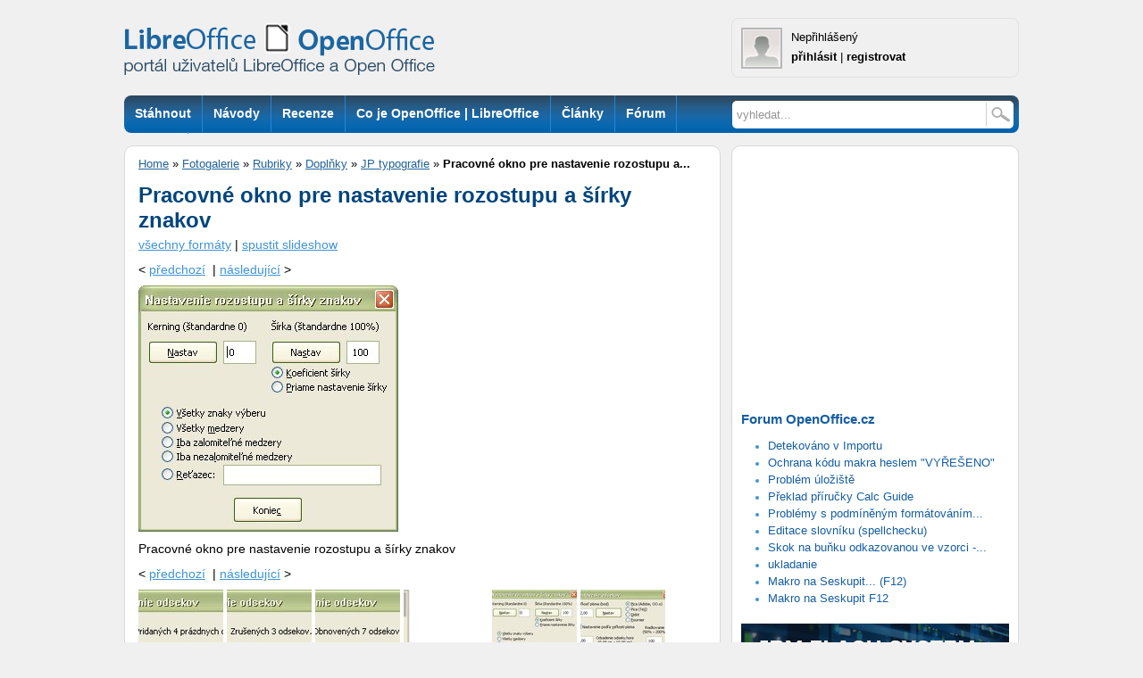

--- FILE ---
content_type: text/html; charset=UTF-8
request_url: https://www.openoffice.cz/photo_full/pracovne-okno-pre-nastavenie?id_album=217
body_size: 8138
content:
<!DOCTYPE html PUBLIC "-//W3C//DTD XHTML 1.0 Strict//EN" "http://www.w3.org/TR/xhtml1/DTD/xhtml1-strict.dtd">
<html xmlns="http://www.w3.org/1999/xhtml" xml:lang="cs" lang="cs">
<head>
<meta http-equiv="content-type" content="text/html; charset=UTF-8" />
<meta http-equiv="content-language" content="cs" />
<meta name="robots" content="index,follow" />
<meta name="keywords" content="office cesky, stahnout office, open office, office zdarma, openoffice, openoffice.org, office, alternativa ms office, sablony, kancelarsky balik linux, word alternativa, excel alternativa, nahrada word, nahrada excel, nahrada powerpoint, open office, odt" />
<meta name="description" content="Portál pro uživatele kancelářských balíků OpenOffice a LibreOffice" />
<meta name="rating" content="general" />
<meta name="author" content="CCB, spol. s r.o." />
<meta name="copyright" content="Copyright © 2015" />
<meta name="generator" content="Marwel" />
<meta name="msvalidate.01" content="4FEC36737315D42E22DB8303604D20B3" />
<title>OpenOffice.cz </title>
<link href="https://www.openoffice.cz/favicon2.ico" rel="SHORTCUT ICON" />
<link rel="stylesheet" href="https://www.openoffice.cz/themes/libero/css/main.css?2106081505"     type="text/css" media="screen, projection" />
<link rel="stylesheet" href="https://www.openoffice.cz/themes/libero/css/print.css"    type="text/css" media="print" />
<link rel="stylesheet" href="https://www.openoffice.cz/themes/libero/css/handheld.css" type="text/css" media="handheld" />
<link rel="stylesheet" href="https://www.openoffice.cz/themes/libero/css/inline.css"     type="text/css" media="screen, projection" />
<link rel="alternate" title="RSS webu OpenOffice.cz" href="https://www.openoffice.cz/rss/cs" type="application/rss+xml" />
<link rel="alternate" title="RSS - články" href="https://www.openoffice.cz/rss/clanky" type="application/rss+xml" />
<link rel="alternate" title="RSS - blogy"   href="https://www.openoffice.cz/rss/blogy" type="application/rss+xml" />
<link rel="alternate" title="RSS - novinky" href="https://www.openoffice.cz/rss/novinky" type="application/rss+xml" />
<link rel="alternate" title="RSS - komentáře" href="https://www.openoffice.cz/rss/komentare" type="application/rss+xml" />
<link rel="alternate" title="RSS - videa" href="https://www.openoffice.cz/rss/videa" type="application/rss+xml" />
<script type="text/javascript" src="https://www.openoffice.cz/themes/libero/js/syntaxhighlighter/scripts/shCore.js"></script>
<script type="text/javascript" src="https://www.openoffice.cz/themes/libero/js/syntaxhighlighter/scripts/shBrushBash.js"></script>
<script type="text/javascript" src="https://www.openoffice.cz/themes/libero/js/syntaxhighlighter/scripts/shBrushJava.js"></script>
<script type="text/javascript" src="https://www.openoffice.cz/themes/libero/js/syntaxhighlighter/scripts/shBrushPython.js"></script>
<script type="text/javascript" src="https://www.openoffice.cz/themes/libero/js/syntaxhighlighter/scripts/shBrushXml.js"></script>
<link rel="stylesheet" href="https://www.openoffice.cz/themes/libero/js/syntaxhighlighter/styles/shCoreDefault.css" type="text/css" />
<link rel="stylesheet" href="https://www.openoffice.cz/themes/libero/js/syntaxhighlighter/styles/shThemeDefault.css" type="text/css" />
<script type="text/javascript" src="https://www.openoffice.cz/themes/libero/js/scriptaculous/lib/prototype.js"></script>
<script type="text/javascript" src="https://www.openoffice.cz/themes/libero/js/scriptaculous/scriptaculous.js"></script>
<script type="text/javascript" src="https://www.openoffice.cz/themes/libero/js/qcm/qcm.js"></script>
<script type="text/javascript" src="https://www.openoffice.cz/themes/libero/js/global.js"></script>
<link rel="stylesheet" type="text/css" media="all" href="https://www.openoffice.cz/themes/libero/js/calendar/calendar-blue.css" />
<script type="text/javascript" src="https://www.openoffice.cz/themes/libero/js/calendar/calendar.js"></script>
<script type="text/javascript" src="https://www.openoffice.cz/themes/libero/js/calendar/lang/calendar-cs.js"></script>
<script type="text/javascript" src="https://www.openoffice.cz/themes/libero/js/calendar/calendar-setup.js"></script>
<script type="text/javascript">
            <!--
          < {$xoops_js} >
                    //-->
                    Cookie.init({name: 'jscoockies'}, {});
            SyntaxHighlighter.all();
        </script>
<script type="text/javascript">
            /* <![CDATA[ */
            (function() {
                var s = document.createElement('script'), t = document.getElementsByTagName('script')[0];
                s.type = 'text/javascript';
                s.async = true;
                s.src = '//api.flattr.com/js/0.6/load.js?mode=auto';
                t.parentNode.insertBefore(s, t);
            })();
            /* ]]> */
        </script>
<script type="text/javascript" src="//apis.google.com/js/plusone.js">{
                lang: 'cs'
            }</script>
<script src='https://www.google.com/recaptcha/api.js'></script>
<script type="text/javascript">
	document.observe("dom:loaded", function () {
		$$(".banner-info").each(function (banner) {
			banner.observe("click", function () {
				//window.location.href = atob(this.readAttribute("data-info"));
				window.open(atob(this.readAttribute("data-info")));
			});
		});
	});
</script>
<!-- od 2.6.2023: -->
<!-- Google tag (gtag.js) -->
<script async src="https://www.googletagmanager.com/gtag/js?id=G-FGDDWN3LHJ"></script>
<script>
window.dataLayer = window.dataLayer || [];
function gtag(){dataLayer.push(arguments);}
gtag('js', new Date());
gtag('config', 'G-FGDDWN3LHJ');
</script>
</head>
<body id="www-openoffice-cz">
<div id="wrapper">
<div id="wrapper2">
<div id="all">
<div class="leaderboard">
</div>
<div id="header">
<a href="#main-content-center" class="hidden-nav" title="Přejít na obsah [klávesová zkratka Alt+S]" accesskey="s">Skoč na obsah</a>
<a href="#menu" class="hidden-nav" title="Skoč na navigaci" accesskey="n">Skoč na navigaci</a>
<div class="column-in">
<div id="logo">
<a href="https://www.openoffice.cz" title="OpenOffice.cz">
<h1>OpenOffice.cz - web věnovaný kancelářským balíkům OpenOffice.org</h1></a>
</div>
<div class="info">
<div class="user-detail">
<div class="avatar">
<img alt="avatar není" src="https://www.openoffice.cz/uploads/blank.gif" />
</div>
<div class="lblock">
<span class="uname">
Nepřihlášený
</span>
<br />
<span class="user-link"><a href="https://www.openoffice.cz/user.php">přihlásit</a></span> |
<span class="user-link reg"><a href="https://www.openoffice.cz/register.php">registrovat</a></span>
</div>
<div class="cleaner"></div>
</div>
</div>
</div>
</div>
<div id="top-box">
<div class="middle">
<div class="column-in">
<div id="row-site-navigation">
<div id="menu">
<ul class="level1">
<li class="stahnout first ">
<a href="https://www.openoffice.cz/stahnout" title="Stáhnout"><span>Stáhnout</span></a>
</li>
<li class="navody-1 e ">
<a href="https://www.openoffice.cz/navody-1" title="Návody"><span>Návody</span></a>
</li>
<li class="recenze o ">
<a href="https://www.openoffice.cz/recenze" title="Recenze"><span>Recenze</span></a>
</li>
<li class="openoffice-org e ">
<a href="https://www.openoffice.cz/openoffice-org" title="Co je OpenOffice | LibreOffice"><span>Co je OpenOffice | LibreOffice</span></a>
</li>
<li class="clanky o ">
<a href="https://www.openoffice.cz/clanky" title="Články"><span>Články</span></a>
</li>
<li class="forum e ">
<a href="http://forum.openoffice.cz" title="Fórum"><span>Fórum</span></a>
</li>
<li class="faq o ">
<a href="https://www.openoffice.cz/faq" title="Otázky"><span>Otázky</span></a>
</li>
</ul>
<div class="cleaner">&nbsp;</div>
</div>
</div>
</div>
</div>
<div class="right">
<div class="column-in">
<form action="https://www.openoffice.cz/search.php" id="searchform" >
<div>
<input type="hidden" name="action" value="results" />
<label><input value="vyhledat..." name="query" id="search-input" accesskey="4"
onfocus="searchClear(this,  'vyhledat...');"
onblur="searchRestore(this, 'vyhledat...');" /></label>
<label><input type="image" id="go_button" alt="vyhledat..." src="https://www.openoffice.cz/themes/libero/images/btn_input.gif" /></label>			      
</div>
</form>                            </div>
</div>
<div class="cleaner">&nbsp;</div>
</div>
<div id="main">
<div class="innerwrap">
<div class="middle" >
<div class="column-in" id="content">
<div id="main-content-center">
<div class="breadcrumb">
<a href="https://www.openoffice.cz" title="Zobrazit titulní stránku">Home</a>
&raquo; 
<a href="https://www.openoffice.cz/modules/obscura" title="Zpět na článek: Fotogalerie">Fotogalerie</a>     
&raquo; 
<a href="https://www.openoffice.cz/album/rubriky" title="Zpět na článek: Rubriky">Rubriky</a>     
&raquo; 
<a href="https://www.openoffice.cz/album/doplnky" title="Zpět na článek: Doplňky">Doplňky</a>     
&raquo; 
<a href="https://www.openoffice.cz/album/jp-typografie" title="Zpět na článek: JP typografie">JP typografie</a>     
&raquo; 
<strong title="Aktuální článek:">Pracovné okno pre nastavenie rozostupu a...</strong>
</div>
<div class="blockContent">
<div id="ocontent">
<h2>Pracovné okno pre nastavenie rozostupu a šírky znakov</h2>      <p class="poptions">
<a href="https://www.openoffice.cz/photo_formats/pracovne-okno-pre-nastavenie?retUrl=https%3A%2F%2Fwww.openoffice.cz%2Fphoto_full%2Fpracovne-okno-pre-nastavenie%3Fid_album%3D217">všechny formáty</a> |
<a href="https://www.openoffice.cz/modules/obscura/album_slideshow.php?id_album=217&retUrl=https%3A%2F%2Fwww.openoffice.cz%2Fphoto_full%2Fpracovne-okno-pre-nastavenie%3Fid_album%3D217">spustit slideshow</a>
</p>
<p class="prevnext">
<span class="prev">&lt;&nbsp;</span><a class="prev" href="https://www.openoffice.cz/photo_full/panel-nastrojov-jp-nastavenie-1?id_album=217">předchozí</a>  &nbsp;|&nbsp;<a class="next" href="https://www.openoffice.cz/photo_full/pracovne-okno-pre-nastavenie-1?id_album=217">následující</a><span class="next">&nbsp;&gt;</span>
</p>        
<div class="photoblock" >
<a href="https://www.openoffice.cz/photo_full/pracovne-okno-pre-nastavenie-1?id_album=217"><img src="https://www.openoffice.cz/uploads/gallery/original/2193.jpg" alt="Pracovné okno pre nastavenie rozostupu a šírky znakov" style="max-width:1024px" /></a>
</div>   
<p class="short_descr">Pracovné okno pre nastavenie rozostupu a šírky znakov</p>
<p class="prevnext">
<span class="prev">&lt;&nbsp;</span><a class="prev" href="https://www.openoffice.cz/photo_full/panel-nastrojov-jp-nastavenie-1?id_album=217">předchozí</a>  &nbsp;|&nbsp;<a class="next" href="https://www.openoffice.cz/photo_full/pracovne-okno-pre-nastavenie-1?id_album=217">následující</a><span class="next">&nbsp;&gt;</span>
</p>        
<div class="nearphoto">
<span class="pname ">
<a class="img" href="https://www.openoffice.cz/photo_full/informacia-o-pocte-pridanych?id_album=217"><img src="https://www.openoffice.cz/uploads/gallery/small/2189.jpg" alt="Informácia o počte pridaných prázdnych odsekov" width="95" height="95" /></a>
</span>
<span class="pname ">
<a class="img" href="https://www.openoffice.cz/photo_full/informacia-o-pocte-zrusenych?id_album=217"><img src="https://www.openoffice.cz/uploads/gallery/small/2190.jpg" alt="Informácia o počte zrušených odsekov" width="95" height="95" /></a>
</span>
<span class="pname ">
<a class="img" href="https://www.openoffice.cz/photo_full/informacia-o-pocte-obnovenych?id_album=217"><img src="https://www.openoffice.cz/uploads/gallery/small/2191.jpg" alt="Informácia o počte obnovených odsekov" width="95" height="95" /></a>
</span>
<span class="pname ">
<a class="img" href="https://www.openoffice.cz/photo_full/panel-nastrojov-jp-nastavenie-1?id_album=217"><img src="https://www.openoffice.cz/uploads/gallery/small/2192.jpg" alt="Panel nástrojov „JP Nastavenie rozostupov znakov“" width="95" height="95" /></a>
</span>
<span class="pname current_photo">
<a class="img" href="https://www.openoffice.cz/photo_full/pracovne-okno-pre-nastavenie?id_album=217"><img src="https://www.openoffice.cz/uploads/gallery/small/2193.jpg" alt="Pracovné okno pre nastavenie rozostupu a šírky znakov" width="95" height="95" /></a>
</span>
<span class="pname ">
<a class="img" href="https://www.openoffice.cz/photo_full/pracovne-okno-pre-nastavenie-1?id_album=217"><img src="https://www.openoffice.cz/uploads/gallery/small/2194.jpg" alt="Pracovné okno pre nastavenie odsekov" width="95" height="95" /></a>
</span>
<span class="pname ">
<a class="img" href="https://www.openoffice.cz/photo_full/pracovne-okno-pre-zameny?id_album=217"><img src="https://www.openoffice.cz/uploads/gallery/small/2195.jpg" alt="Pracovné okno pre zámeny medzier a spojovníkov" width="95" height="95" /></a>
</span>
<span class="pname ">
<a class="img" href="https://www.openoffice.cz/photo_full/informacia-o-ukonceni?id_album=217"><img src="https://www.openoffice.cz/uploads/gallery/small/2196.jpg" alt="Informácia o ukončení prevádzaných výmien" width="95" height="95" /></a>
</span>
<span class="pname ">
<a class="img" href="https://www.openoffice.cz/photo_full/informacia-o-tom-ze-sa-na?id_album=217"><img src="https://www.openoffice.cz/uploads/gallery/small/2197.jpg" alt="Informácia o tom, že sa na konci riadkov nenašli ďalšie jednoznakové predložky a spojky" width="95" height="95" /></a>
</span>
<span class="pname ">
<a class="img" href="https://www.openoffice.cz/photo_full/panel-nastrojov-jp-3?id_album=217"><img src="https://www.openoffice.cz/uploads/gallery/small/2198.jpg" alt="Panel nástrojov „JP Formátovanie medzier“" width="95" height="95" /></a>
</span>
</div>
<span class="cleaner"></span>    
<p class="albums">
<span>Album:</span>
<a href="https://www.openoffice.cz/album/jp-typografie">JP typografie</a>          </p>
</div>
</div>
<div class="cleaner"></div>
</div>
</div>
<!-- 6.6.2025 skryto:                                 
<div class="heureka-box">
<div class="rss-box">
<h3 class="sol"><a href="http://www.systemonline.cz">SystemOnLine.cz</a></h3>
<div class="rssbox"><div class="rssbox-item right">
<div class="rssbox-thumb">
<a href="https://www.systemonline.cz/zpravy/od-napadu-k-vysledku-s-bezprecedentni-rychlosti-a-jistotou-z.htm"><img class="rssbox-image" src="//www.ccb.cz/images_aqua/2025/10/uvodni.jpg"/></a>
</div>
<a href="https://www.systemonline.cz/zpravy/od-napadu-k-vysledku-s-bezprecedentni-rychlosti-a-jistotou-z.htm">Od nápadu k výsledku s bezprecedentní rychlostí a jistotou</a>
<div class="cleaner"></div>
</div><div class="rssbox-item right">
<div class="rssbox-thumb">
<a href="https://www.systemonline.cz/zpravy/novy-externi-ssd-disk-od-kingstonu-ma-dva-konektory-a-kovove-telo-z.htm"><img class="rssbox-image" src="//www.ccb.cz/images_aqua/2025/10/Kingston_Dual_Portable_SSD_uvod.jpg"/></a>
</div>
<a href="https://www.systemonline.cz/zpravy/novy-externi-ssd-disk-od-kingstonu-ma-dva-konektory-a-kovove-telo-z.htm">Nový externí SSD disk od Kingstonu má dva konektory a kovové tělo</a>
<div class="cleaner"></div>
</div><div class="rssbox-item right">
<div class="rssbox-thumb">
<a href="https://www.systemonline.cz/it-pravo/jak-nahlizi-aktualni-judikatura-na-proste-elektronicke-podpisy.htm"><img class="rssbox-image" src="//www.ccb.cz/images_aqua/2025/10/Biometricky_uvod.jpeg"/></a>
</div>
<a href="https://www.systemonline.cz/it-pravo/jak-nahlizi-aktualni-judikatura-na-proste-elektronicke-podpisy.htm">Jak nahlíží aktuální judikatura na prosté elektronické podpisy?</a>
<div class="cleaner"></div>
</div><div class="rssbox-item right">
<div class="rssbox-thumb">
<a href="https://www.systemonline.cz/zpravy/lukas-mrazek-povede-prazske-vyvojove-centrum-firmy-cato-networks-z.htm"><img class="rssbox-image" src="//www.ccb.cz/images_aqua/2025/10/Lukas_Mrazek_cr.jpg"/></a>
</div>
<a href="https://www.systemonline.cz/zpravy/lukas-mrazek-povede-prazske-vyvojove-centrum-firmy-cato-networks-z.htm">Lukáš Mrázek povede pražské vývojové centrum firmy Cato Networks</a>
<div class="cleaner"></div>
</div></div><div class="cleaner"></div>                                  
<div class="rss-box right">
<h3 class="sol"><a href="http://www.cad.cz">CAD.cz</a></h3>
<div class="rssbox"><div class="rssbox-item">
<div class="rssbox-thumb">
<a href="https://www.cad.cz/aktuality/77-aktuality/13625-formnext-2025-hp-podporuje-prijeti-aditivni-vyroby.html"><img class="rssbox-image" src="https://www.cad.cz/images/stories/aktuality/2025/11/HP_Industrial_Filament_3D_Printer_Solutions_White--2547.jpg"/></a>
</div>
<a href="https://www.cad.cz/aktuality/77-aktuality/13625-formnext-2025-hp-podporuje-prijeti-aditivni-vyroby.html">Formnext 2025 – HP podporuje přijetí aditivní výroby</a>
<div class="cleaner"></div>
</div><div class="rssbox-item">
<div class="rssbox-thumb">
<a href="https://www.cad.cz/aktuality/77-aktuality/13621-laserove-navarovani-kovu-a-rychla-vyroba-aoprava-dilu.html"><img class="rssbox-image" src="https://www.cad.cz/images/stories/aktuality/2025/11/MCAE-meltio-2547.jpg"/></a>
</div>
<a href="https://www.cad.cz/aktuality/77-aktuality/13621-laserove-navarovani-kovu-a-rychla-vyroba-aoprava-dilu.html">Laserové navařování kovů a rychlá výroba a oprava dílů</a>
<div class="cleaner"></div>
</div><div class="rssbox-item">
<div class="rssbox-thumb">
<a href="https://www.cad.cz/aktuality/77-aktuality/13620-airsec-chrani-pred-neopravnenymi-prelety-dronu.html"><img class="rssbox-image" src="https://www.cad.cz/images/stories/aktuality/2025/11/Dron_nad_letistem-2547.jpg"/></a>
</div>
<a href="https://www.cad.cz/aktuality/77-aktuality/13620-airsec-chrani-pred-neopravnenymi-prelety-dronu.html">AIRSEC chrání před neoprávněnými přelety dronů</a>
<div class="cleaner"></div>
</div><div class="rssbox-item">
<div class="rssbox-thumb">
<a href="https://www.cad.cz/aktuality/77-aktuality/13617-tpg-kupuje-divizi-iot-a-prumyslove-konektivity-ptc.html"><img class="rssbox-image" src="https://www.cad.cz/images/stories/aktuality/2025/11/TPG-PTC-ThinkWorx-Kepware-2546.jpg"/></a>
</div>
<a href="https://www.cad.cz/aktuality/77-aktuality/13617-tpg-kupuje-divizi-iot-a-prumyslove-konektivity-ptc.html">TPG kupuje divizi IoT a průmyslové konektivity PTC</a>
<div class="cleaner"></div>
</div></div><div class="cleaner"></div>                                        <div class="cleaner"></div>
</div>
<div class="cleaner"></div>
<div class="oo-all-bottom">
</div>
</div>
-->		
<div class="oo-all-bottom">
</div>
</div>
<div class="right">
<div class="column-in">
<div class="rb content-35"><div align="center"><!-- id=2952 --><script async src="//pagead2.googlesyndication.com/pagead/js/adsbygoogle.js"></script>
<!-- OO-300x250_article_middle -->
<ins class="adsbygoogle"
style="display:inline-block;width:300px;height:250px"
data-ad-client="ca-pub-2826757030954706"
data-ad-slot="4779037642"></ins>
<script>
(adsbygoogle = window.adsbygoogle || []).push({});
</script></div></div>
<div class="rb content-60"><div class="rss-1">
<div class="rss-box">
<h3><a href="https://forum.openoffice.cz/">Forum OpenOffice.cz</a></h3>
<ul>
<li><a href="https://forum.openoffice.cz/viewtopic.php?id=6203&action=new">Detekováno v Importu</a></li>
<li><a href="https://forum.openoffice.cz/viewtopic.php?id=6224&action=new">Ochrana kódu makra heslem "VYŘEŠENO"</a></li>
<li><a href="https://forum.openoffice.cz/viewtopic.php?id=6225&action=new">Problém úložiště</a></li>
<li><a href="https://forum.openoffice.cz/viewtopic.php?id=5833&action=new">Překlad příručky Calc Guide</a></li>
<li><a href="https://forum.openoffice.cz/viewtopic.php?id=6223&action=new">Problémy s podmíněným formátováním...</a></li>
<li><a href="https://forum.openoffice.cz/viewtopic.php?id=6222&action=new">Editace slovníku (spellchecku)</a></li>
<li><a href="https://forum.openoffice.cz/viewtopic.php?id=6221&action=new">Skok na buňku odkazovanou ve vzorci -...</a></li>
<li><a href="https://forum.openoffice.cz/viewtopic.php?id=6220&action=new">ukladanie</a></li>
<li><a href="https://forum.openoffice.cz/viewtopic.php?id=6208&action=new">Makro na Seskupit... (F12)</a></li>
<li><a href="https://forum.openoffice.cz/viewtopic.php?id=6219&action=new">Makro na Seskupit F12</a></li>
</ul>
</div>
</div></div>
<div class="rb content-66"><div align="center"><!-- id=6565 --><div class="banner-info" data-info="aHR0cHM6Ly9hLmNjYi5jei9pbmMvcmVkaXJlY3QucGhwP2JpZD02NTY1JmthbT1odHRwcyUzQSUyRiUyRnd3dy5pdHMuY3olMkZzY29wZXMlMkZwcm9kdWt0eS1pYm0lMkY="><img src='https://a.ccb.cz/img/e755c85be892d529717f9b31b4b3fc5f.jpg' alt='ITS IBM Flash' border='0' /></div></div></div>
<div class="rb content-77"></div>
<div class="rb content-23"><ul class="last-posts">
<li>
<span class="post-date">2025-10-13 15:35:48</span><br />
<h3>Miro - </h3>
<span class="post-body"><a href="https://www.openoffice.cz/novinky/vydan-opravny-balik-libreoffice-25-8-1#disc">Před pár dny byl vydán opravný balík LibreOffice 25.8.2</a></span><br />
<span class="post-art">komentář k: <strong>Vydán opravný balík...</strong></span>
</li>
<li>
<span class="post-date">2025-08-28 11:10:52</span><br />
<h3>FAF - </h3>
<span class="post-body"><a href="https://www.openoffice.cz/novinky/vydana-hlavni-verze-libreoffice-25-8-community#disc">Tato verze nabízí mírně lepší kompatibilitu souborů s MS Office. Nainstaloval jsem...</a></span><br />
<span class="post-art">komentář k: <strong>Vydána hlavní verze...</strong></span>
</li>
<li>
<span class="post-date">2025-08-22 07:25:54</span><br />
<h3>neutr - </h3>
<span class="post-body"><a href="https://www.openoffice.cz/novinky/vydana-hlavni-verze-libreoffice-25-8-community#disc">Tohle mě spíš zarmoutilo, než potěšilo. Tato verze je poslední pro stroje s architekturou...</a></span><br />
<span class="post-art">komentář k: <strong>Vydána hlavní verze...</strong></span>
</li>
<li>
<span class="post-date">2025-07-26 06:39:18</span><br />
<h3>neutr - </h3>
<span class="post-body"><a href="https://www.openoffice.cz/novinky/vydana-aktualizace-libreoffice-25-2-5#disc">Podívejte se zda nemáte zapnuto > ZOBRAZENÍ > UŽIVATELSKÉ ROZHRANÍ > JEDINÁ NÁSTROJOVÁ...</a></span><br />
<span class="post-art">komentář k: <strong>Vydána aktualizace LibreOffice...</strong></span>
</li>
<li>
<span class="post-date">2025-07-25 20:49:34</span><br />
<h3>Peter - </h3>
<span class="post-body"><a href="https://www.openoffice.cz/novinky/vydana-aktualizace-libreoffice-25-2-5#disc">Dobrý deň,
od aktualizácie na novú verziu mi zmizol druhý riadok v nástrojovej lište....</a></span><br />
<span class="post-art">komentář k: <strong>Vydána aktualizace LibreOffice...</strong></span>
</li>
</ul></div>
<div class="rb content-92"><div align="center"><!-- id=2952 --><script async src="//pagead2.googlesyndication.com/pagead/js/adsbygoogle.js"></script>
<!-- OO-300x250_article_middle -->
<ins class="adsbygoogle"
style="display:inline-block;width:300px;height:250px"
data-ad-client="ca-pub-2826757030954706"
data-ad-slot="4779037642"></ins>
<script>
(adsbygoogle = window.adsbygoogle || []).push({});
</script></div></div>
<div class="rb content-85"></div>
<div class="rb content-91"><h3 style="margin-bottom: 10px;"><a href="/stahnout">Ke stažení</a></h3>
<table class="tlacitko-hover" border="0" style="margin-left: auto; margin-right: auto;">
<tbody>
<tr>
<td style="text-align: left; padding: 0 2px 3px 0 !important;"><a href="https://cs.libreoffice.org/download/download/"><img alt="Stáhnout LibreOffice" border="0" height="50" hspace="" src="/uploads/media/infografika/stahnout_lo2.png" width="145" /></a></td>
<td style="text-align: left; padding: 0 0 3px 3px !important;"><a href="/stahnout/libreoffice-pro-android"><img alt="Stáhnout LibreOffice pro Android" border="0" height="50" hspace="" src="/uploads/media/infografika/stahnout-LO-pro_android2.png" width="145" /></a></td>
</tr>
<tr>
<td style="text-align: left; padding: 0 2px 3px 0 !important;"><a href="/stahnout/libreoffice-impress-remote"><img alt="Stáhnout LibreOffice Impress Remote" border="0" height="50" hspace="" src="/uploads/media/infografika/stahnout-LO_Impress_Remote2.png" width="145" /></a></td>
<td style="text-align: right; padding: 0 0 3px 3px !important;"><!--<a href="/stahnout/openoffice-org">--><a target="_blank" href=" https://www.openoffice.cz/stahnout/openoffice-org"><img alt="Stáhnout OpenOffice" border="0" height="50" hspace="" src="/uploads/media/infografika/stahnout_oo2.png" width="145" /></a></td>
</tr>
<tr>
<td style="text-align: left; padding: 0 2px 3px 0 !important;"><a href="/stahnout/slovniky"><img alt="Stáhnout slovníky" border="0" height="50" hspace="" src="/uploads/media/infografika/stahnout_slovniky2.png" width="145" /></a></td>
<td style="text-align: right; padding: 0 0 3px 3px !important;"><a href="/stahnout/doplnky"><img alt="Stáhnout doplňky" border="0" height="50" hspace="" src="/uploads/media/infografika/stahnout_doplnky2.png" width="145" /></a></td>
</tr>
<tr>
<td style="text-align: left; padding: 0 2px 3px 0 !important;"><a href="/stahnout/manualy-prirucky"><img alt="Stáhnout manuály a příručky" border="0" height="50" hspace="" src="/uploads/media/infografika/stahnout_manualy_a_prirucky2.png" width="145" /></a></td>
<td style="text-align: right; padding: 0 0 3px 3px !important;"><a href="/stahnout/sablony"><img alt="Stáhnout šablony" border="0" height="50" hspace="" src="/uploads/media/infografika/stahnout_sablony2.png" width="145" /></a></td>
</tr>
</tbody>
</table></div>
<div class="rb content-95"><div>
<br>
Tip: 
<ul>
<li><a href="https://www.grafika-tisk-brno.cz/webove-studio/" target="_blank">Tvorba webu, webových stránek Brno</a></li>
<li><a href="https://www.grafika-tisk-brno.cz/" target="_blank">Grafické práce a tiskárna Brno </a></li>
<li><a href="https://www.piw.cz/" target="_blank">www.piw.cz</a></li>
</ul>
</div></div>
</div>
</div>
</div>
<div class="cleaner">&nbsp;
</div>
</div>
<div id="footer">
<div id="footer-wrapper">
<div class="footer-top ad">
<!-- OO11 728x90 -->
<div class="cleaner">&nbsp;</div>
</div>
<div class="footer-bottom">
<div class="footer-links">
<div class="article-content">
<div class="span6 first">
<p><strong>OpenOffice.cz</strong> - portál pro uživatele kancelářských balíků, ISSN: 1214-9608﻿<br /> Copyright © 2025 CCB, spol. s r. o., všechna práva vyhrazena.<br /> Provozuje <a href="http://www.ccb.cz/kontakty.html" title="Vydavatelství CCB, spol. s r. o."><strong>CCB, spol. s r. o.</strong></a><br /> <a class="new-window" href="https://www.ccb.cz/zasady-ochrany-osobnich-udaju.html" onclick="return !bar(this.href);" title="[Odkaz do nového okna] ">Zásady zpracování a ochrany osobních údajů.</a></p>
<p><a href="/o-portalu/kontakty" title="Kontakt - OpenOffice.cz">Kontakt</a> | <a href="/o-portalu/reklama" title="Inzerce na portálu OpenOffice.cz">Inzerce</a> | <a href="/o-portalu" title="Informace o webu OpenOffice.cz">O webu</a> |&nbsp; <a href="http://www.facebook.com/openofficecz" title="OpenOffice.cz na Facebooku">Facebook</a> | <a href="http://www.twitter.com/openofficecz" title="OpenOffice.cz na Twitteru">Twitter</a> | <a href="/o-portalu/rss-kanaly" title="RSS kanály OpenOffice.cz">RSS</a> | <a href="/trends" title="Trends">Trends</a> | <a href="/o-portalu/obsah" title="Obsah webu - rubriky, rozcestníky">Obsah webu</a></p>
</div>
<div class="span6 sec">
<p>Partnerské weby CCB:<br /> <a href="http://www.systemonline.cz"><strong>SystemOnLine.cz</strong></a>: Informační systémy, ERP, CRM, řízení výroby, správa dokumentů, IT bezpečnost.<br /> <a href="http://www.cad.cz"><strong>CAD.cz</strong></a>: Novinky a články ze světa CAD, CAM, PLM a GIS.<br /> <a href="http://www.ERPforum.cz"><strong>ERPforum.cz</strong></a>: specializovaný portál o ERP systémech.<br /> <a href="http://www.OpenOffice.cz"><strong>OpenOffice.cz</strong></a>: portál uživatelů OpenOffice a LibreOffice.</p>
</div>
<div class="cleaner">&amp;nbps;</div>
</div>
</div>
<div class="partners"><span>Doporučujeme</span><a href="http://www.linuxexpres.cz/">Linux EXPRES</a> | <a  href="http://www.mandrivalinux.cz/">Mandriva Linux</a></div>
</div>
</div>
</div>
<div class="cleaner">&nbsp;</div>
</div>
</div>
</div>
<script>
(function(i,s,o,g,r,a,m){i['GoogleAnalyticsObject']=r;i[r]=i[r]||function(){
(i[r].q=i[r].q||[]).push(arguments)},i[r].l=1*new Date();a=s.createElement(o),
m=s.getElementsByTagName(o)[0];a.async=1;a.src=g;m.parentNode.insertBefore(a,m)
})(window,document,'script','//www.google-analytics.com/analytics.js','ga');
ga('create', 'UA-152437-49', 'openoffice.cz');
ga('create', 'UA-15750419-9', 'auto', {'name': 'newTracker'}); 
ga('create', 'UA-60168685-1', 'auto', {'name': 'newTracker2'}); 
ga('create', 'UA-61418076-2', 'auto', {'name': 'newTracker3'});
ga('create', 'UA-15750419-10', 'auto', {'name': 'newTracker4'}); 
ga('require', 'displayfeatures');
ga('send', 'pageview');
if (window.location.pathname == '/') {
var val = Math.floor(Math.random() * 10);
if (val>5) {
ga('newTracker.send', 'pageview');
}
if (val<5) {
ga('newTracker2.send', 'pageview'); 
}
if (val>3) {
ga('newTracker3.send', 'pageview');
}
if (val<4) {
ga('newTracker4.send', 'pageview'); 
}
}
</script>
<a href="http://www.toplist.cz/" target="_top"><img src="//toplist.cz/dot.asp?id=1676151" border="0" alt="woo" width="1" height="1"/></a>
<a href="http://www.toplist.cz/" target="_top"><img src="//toplist.cz/dot.asp?id=1676157" border="0" alt="jaw" width="1" height="1"/></a>
<a href="http://www.toplist.cz/" target="_top"><img src="//toplist.cz/dot.asp?id=1676159" border="0" alt="demo" width="1" height="1"/></a>
<a href="http://www.toplist.cz/zdravi" target="_top"><img src="//toplist.cz/dot.asp?id=1676032" border="0" alt="hz" width="1" height="1"/></a>
<!-- skryto 21.3.24:
<!-- Cookie Consent by https://www.TermsFeed.com -->
<!--
<script type="text/javascript" src="//www.termsfeed.com/public/cookie-consent/4.0.0/cookie-consent.js" charset="UTF-8"></script>
<script type="text/javascript" charset="UTF-8">
document.addEventListener('DOMContentLoaded', function () {
cookieconsent.run({"notice_banner_type":"simple","consent_type":"implied","palette":"light","language":"cs","page_load_consent_levels":["strictly-necessary","functionality","tracking","targeting"],"notice_banner_reject_button_hide":false,"preferences_center_close_button_hide":false,"page_refresh_confirmation_buttons":false,"website_name":"www.openoffice.cz","website_privacy_policy_url":"https://www.ccb.cz/zasady-ochrany-osobnich-udaju.html"});
});
</script>
-->
<!-- Unnamed script -->
<script type="text/plain" cookie-consent="tracking">
    window.cookieconsent_options = {"message":"Vážený návštěvníku, tato stránka používá soubory cookies. Prohlížením tohoto webu souhlasíte s využíváním těchto souborů.","dismiss":"Souhlasím","learnMore":"Více informací","link":null,"theme":"light-bottom"};
</script>
<!-- end of Unnamed script-->
<noscript>Cookies management by <a href="https://www.termsfeed.com/cookie-consent/" rel="nofollow noopener">TermsFeed Cookie Consent</a></noscript>
<!-- End Cookie Consent by TermsFeed -->
</body>
</html>
<!-- qcmmon state ok -->

--- FILE ---
content_type: text/html; charset=utf-8
request_url: https://www.google.com/recaptcha/api2/aframe
body_size: -88
content:
<!DOCTYPE HTML><html><head><meta http-equiv="content-type" content="text/html; charset=UTF-8"></head><body><script nonce="4dga-LIQMJh6eQhtN4doCw">/** Anti-fraud and anti-abuse applications only. See google.com/recaptcha */ try{var clients={'sodar':'https://pagead2.googlesyndication.com/pagead/sodar?'};window.addEventListener("message",function(a){try{if(a.source===window.parent){var b=JSON.parse(a.data);var c=clients[b['id']];if(c){var d=document.createElement('img');d.src=c+b['params']+'&rc='+(localStorage.getItem("rc::a")?sessionStorage.getItem("rc::b"):"");window.document.body.appendChild(d);sessionStorage.setItem("rc::e",parseInt(sessionStorage.getItem("rc::e")||0)+1);localStorage.setItem("rc::h",'1763590146418');}}}catch(b){}});window.parent.postMessage("_grecaptcha_ready", "*");}catch(b){}</script></body></html>

--- FILE ---
content_type: text/plain
request_url: https://www.google-analytics.com/j/collect?v=1&_v=j102&a=939084926&t=pageview&_s=1&dl=https%3A%2F%2Fwww.openoffice.cz%2Fphoto_full%2Fpracovne-okno-pre-nastavenie%3Fid_album%3D217&ul=en-us%40posix&dt=OpenOffice.cz&sr=1280x720&vp=1280x720&_u=ICDAgEABAAAAACAAI~&jid=1445107809&gjid=364844970&cid=505096957.1763590136&tid=UA-152437-49&_gid=493610187.1763590136&_slc=1&z=1871369132
body_size: -567
content:
2,cG-FGDDWN3LHJ